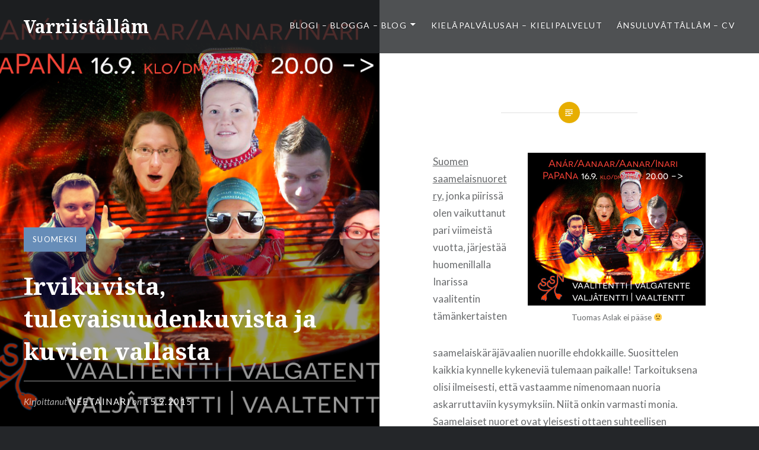

--- FILE ---
content_type: text/html; charset=UTF-8
request_url: https://neetainari.fi/2015/09/15/irvikuvista-tulevaisuudenkuvista-ja-kuvien-vallasta/
body_size: 42931
content:
<!DOCTYPE html>
<html lang="fi">
<head>
<meta charset="UTF-8">
<meta name="viewport" content="width=device-width, initial-scale=1">
<link rel="profile" href="http://gmpg.org/xfn/11">
<link rel="pingback" href="https://neetainari.fi/xmlrpc.php">

<title>Irvikuvista, tulevaisuudenkuvista ja kuvien vallasta &#8211; Varriistâllâm</title>
<meta name='robots' content='max-image-preview:large' />
<link rel='dns-prefetch' href='//fonts.googleapis.com' />
<link rel="alternate" type="application/rss+xml" title="Varriistâllâm &raquo; syöte" href="https://neetainari.fi/feed/" />
<link rel="alternate" type="application/rss+xml" title="Varriistâllâm &raquo; kommenttien syöte" href="https://neetainari.fi/comments/feed/" />
<script type="text/javascript">
window._wpemojiSettings = {"baseUrl":"https:\/\/s.w.org\/images\/core\/emoji\/14.0.0\/72x72\/","ext":".png","svgUrl":"https:\/\/s.w.org\/images\/core\/emoji\/14.0.0\/svg\/","svgExt":".svg","source":{"concatemoji":"https:\/\/neetainari.fi\/wp-includes\/js\/wp-emoji-release.min.js?ver=6.3.7"}};
/*! This file is auto-generated */
!function(i,n){var o,s,e;function c(e){try{var t={supportTests:e,timestamp:(new Date).valueOf()};sessionStorage.setItem(o,JSON.stringify(t))}catch(e){}}function p(e,t,n){e.clearRect(0,0,e.canvas.width,e.canvas.height),e.fillText(t,0,0);var t=new Uint32Array(e.getImageData(0,0,e.canvas.width,e.canvas.height).data),r=(e.clearRect(0,0,e.canvas.width,e.canvas.height),e.fillText(n,0,0),new Uint32Array(e.getImageData(0,0,e.canvas.width,e.canvas.height).data));return t.every(function(e,t){return e===r[t]})}function u(e,t,n){switch(t){case"flag":return n(e,"\ud83c\udff3\ufe0f\u200d\u26a7\ufe0f","\ud83c\udff3\ufe0f\u200b\u26a7\ufe0f")?!1:!n(e,"\ud83c\uddfa\ud83c\uddf3","\ud83c\uddfa\u200b\ud83c\uddf3")&&!n(e,"\ud83c\udff4\udb40\udc67\udb40\udc62\udb40\udc65\udb40\udc6e\udb40\udc67\udb40\udc7f","\ud83c\udff4\u200b\udb40\udc67\u200b\udb40\udc62\u200b\udb40\udc65\u200b\udb40\udc6e\u200b\udb40\udc67\u200b\udb40\udc7f");case"emoji":return!n(e,"\ud83e\udef1\ud83c\udffb\u200d\ud83e\udef2\ud83c\udfff","\ud83e\udef1\ud83c\udffb\u200b\ud83e\udef2\ud83c\udfff")}return!1}function f(e,t,n){var r="undefined"!=typeof WorkerGlobalScope&&self instanceof WorkerGlobalScope?new OffscreenCanvas(300,150):i.createElement("canvas"),a=r.getContext("2d",{willReadFrequently:!0}),o=(a.textBaseline="top",a.font="600 32px Arial",{});return e.forEach(function(e){o[e]=t(a,e,n)}),o}function t(e){var t=i.createElement("script");t.src=e,t.defer=!0,i.head.appendChild(t)}"undefined"!=typeof Promise&&(o="wpEmojiSettingsSupports",s=["flag","emoji"],n.supports={everything:!0,everythingExceptFlag:!0},e=new Promise(function(e){i.addEventListener("DOMContentLoaded",e,{once:!0})}),new Promise(function(t){var n=function(){try{var e=JSON.parse(sessionStorage.getItem(o));if("object"==typeof e&&"number"==typeof e.timestamp&&(new Date).valueOf()<e.timestamp+604800&&"object"==typeof e.supportTests)return e.supportTests}catch(e){}return null}();if(!n){if("undefined"!=typeof Worker&&"undefined"!=typeof OffscreenCanvas&&"undefined"!=typeof URL&&URL.createObjectURL&&"undefined"!=typeof Blob)try{var e="postMessage("+f.toString()+"("+[JSON.stringify(s),u.toString(),p.toString()].join(",")+"));",r=new Blob([e],{type:"text/javascript"}),a=new Worker(URL.createObjectURL(r),{name:"wpTestEmojiSupports"});return void(a.onmessage=function(e){c(n=e.data),a.terminate(),t(n)})}catch(e){}c(n=f(s,u,p))}t(n)}).then(function(e){for(var t in e)n.supports[t]=e[t],n.supports.everything=n.supports.everything&&n.supports[t],"flag"!==t&&(n.supports.everythingExceptFlag=n.supports.everythingExceptFlag&&n.supports[t]);n.supports.everythingExceptFlag=n.supports.everythingExceptFlag&&!n.supports.flag,n.DOMReady=!1,n.readyCallback=function(){n.DOMReady=!0}}).then(function(){return e}).then(function(){var e;n.supports.everything||(n.readyCallback(),(e=n.source||{}).concatemoji?t(e.concatemoji):e.wpemoji&&e.twemoji&&(t(e.twemoji),t(e.wpemoji)))}))}((window,document),window._wpemojiSettings);
</script>
<style type="text/css">
img.wp-smiley,
img.emoji {
	display: inline !important;
	border: none !important;
	box-shadow: none !important;
	height: 1em !important;
	width: 1em !important;
	margin: 0 0.07em !important;
	vertical-align: -0.1em !important;
	background: none !important;
	padding: 0 !important;
}
</style>
	<link rel='stylesheet' id='wp-block-library-css' href='https://neetainari.fi/wp-includes/css/dist/block-library/style.min.css?ver=6.3.7' type='text/css' media='all' />
<style id='wp-block-library-theme-inline-css' type='text/css'>
.wp-block-audio figcaption{color:#555;font-size:13px;text-align:center}.is-dark-theme .wp-block-audio figcaption{color:hsla(0,0%,100%,.65)}.wp-block-audio{margin:0 0 1em}.wp-block-code{border:1px solid #ccc;border-radius:4px;font-family:Menlo,Consolas,monaco,monospace;padding:.8em 1em}.wp-block-embed figcaption{color:#555;font-size:13px;text-align:center}.is-dark-theme .wp-block-embed figcaption{color:hsla(0,0%,100%,.65)}.wp-block-embed{margin:0 0 1em}.blocks-gallery-caption{color:#555;font-size:13px;text-align:center}.is-dark-theme .blocks-gallery-caption{color:hsla(0,0%,100%,.65)}.wp-block-image figcaption{color:#555;font-size:13px;text-align:center}.is-dark-theme .wp-block-image figcaption{color:hsla(0,0%,100%,.65)}.wp-block-image{margin:0 0 1em}.wp-block-pullquote{border-bottom:4px solid;border-top:4px solid;color:currentColor;margin-bottom:1.75em}.wp-block-pullquote cite,.wp-block-pullquote footer,.wp-block-pullquote__citation{color:currentColor;font-size:.8125em;font-style:normal;text-transform:uppercase}.wp-block-quote{border-left:.25em solid;margin:0 0 1.75em;padding-left:1em}.wp-block-quote cite,.wp-block-quote footer{color:currentColor;font-size:.8125em;font-style:normal;position:relative}.wp-block-quote.has-text-align-right{border-left:none;border-right:.25em solid;padding-left:0;padding-right:1em}.wp-block-quote.has-text-align-center{border:none;padding-left:0}.wp-block-quote.is-large,.wp-block-quote.is-style-large,.wp-block-quote.is-style-plain{border:none}.wp-block-search .wp-block-search__label{font-weight:700}.wp-block-search__button{border:1px solid #ccc;padding:.375em .625em}:where(.wp-block-group.has-background){padding:1.25em 2.375em}.wp-block-separator.has-css-opacity{opacity:.4}.wp-block-separator{border:none;border-bottom:2px solid;margin-left:auto;margin-right:auto}.wp-block-separator.has-alpha-channel-opacity{opacity:1}.wp-block-separator:not(.is-style-wide):not(.is-style-dots){width:100px}.wp-block-separator.has-background:not(.is-style-dots){border-bottom:none;height:1px}.wp-block-separator.has-background:not(.is-style-wide):not(.is-style-dots){height:2px}.wp-block-table{margin:0 0 1em}.wp-block-table td,.wp-block-table th{word-break:normal}.wp-block-table figcaption{color:#555;font-size:13px;text-align:center}.is-dark-theme .wp-block-table figcaption{color:hsla(0,0%,100%,.65)}.wp-block-video figcaption{color:#555;font-size:13px;text-align:center}.is-dark-theme .wp-block-video figcaption{color:hsla(0,0%,100%,.65)}.wp-block-video{margin:0 0 1em}.wp-block-template-part.has-background{margin-bottom:0;margin-top:0;padding:1.25em 2.375em}
</style>
<style id='classic-theme-styles-inline-css' type='text/css'>
/*! This file is auto-generated */
.wp-block-button__link{color:#fff;background-color:#32373c;border-radius:9999px;box-shadow:none;text-decoration:none;padding:calc(.667em + 2px) calc(1.333em + 2px);font-size:1.125em}.wp-block-file__button{background:#32373c;color:#fff;text-decoration:none}
</style>
<style id='global-styles-inline-css' type='text/css'>
body{--wp--preset--color--black: #000000;--wp--preset--color--cyan-bluish-gray: #abb8c3;--wp--preset--color--white: #fff;--wp--preset--color--pale-pink: #f78da7;--wp--preset--color--vivid-red: #cf2e2e;--wp--preset--color--luminous-vivid-orange: #ff6900;--wp--preset--color--luminous-vivid-amber: #fcb900;--wp--preset--color--light-green-cyan: #7bdcb5;--wp--preset--color--vivid-green-cyan: #00d084;--wp--preset--color--pale-cyan-blue: #8ed1fc;--wp--preset--color--vivid-cyan-blue: #0693e3;--wp--preset--color--vivid-purple: #9b51e0;--wp--preset--color--bright-blue: #678db8;--wp--preset--color--yellow: #e7ae01;--wp--preset--color--light-gray-blue: #abb7c3;--wp--preset--color--medium-gray: #6a6c6e;--wp--preset--color--dark-gray: #1a1c1e;--wp--preset--color--dark-gray-blue: #292c2f;--wp--preset--gradient--vivid-cyan-blue-to-vivid-purple: linear-gradient(135deg,rgba(6,147,227,1) 0%,rgb(155,81,224) 100%);--wp--preset--gradient--light-green-cyan-to-vivid-green-cyan: linear-gradient(135deg,rgb(122,220,180) 0%,rgb(0,208,130) 100%);--wp--preset--gradient--luminous-vivid-amber-to-luminous-vivid-orange: linear-gradient(135deg,rgba(252,185,0,1) 0%,rgba(255,105,0,1) 100%);--wp--preset--gradient--luminous-vivid-orange-to-vivid-red: linear-gradient(135deg,rgba(255,105,0,1) 0%,rgb(207,46,46) 100%);--wp--preset--gradient--very-light-gray-to-cyan-bluish-gray: linear-gradient(135deg,rgb(238,238,238) 0%,rgb(169,184,195) 100%);--wp--preset--gradient--cool-to-warm-spectrum: linear-gradient(135deg,rgb(74,234,220) 0%,rgb(151,120,209) 20%,rgb(207,42,186) 40%,rgb(238,44,130) 60%,rgb(251,105,98) 80%,rgb(254,248,76) 100%);--wp--preset--gradient--blush-light-purple: linear-gradient(135deg,rgb(255,206,236) 0%,rgb(152,150,240) 100%);--wp--preset--gradient--blush-bordeaux: linear-gradient(135deg,rgb(254,205,165) 0%,rgb(254,45,45) 50%,rgb(107,0,62) 100%);--wp--preset--gradient--luminous-dusk: linear-gradient(135deg,rgb(255,203,112) 0%,rgb(199,81,192) 50%,rgb(65,88,208) 100%);--wp--preset--gradient--pale-ocean: linear-gradient(135deg,rgb(255,245,203) 0%,rgb(182,227,212) 50%,rgb(51,167,181) 100%);--wp--preset--gradient--electric-grass: linear-gradient(135deg,rgb(202,248,128) 0%,rgb(113,206,126) 100%);--wp--preset--gradient--midnight: linear-gradient(135deg,rgb(2,3,129) 0%,rgb(40,116,252) 100%);--wp--preset--font-size--small: 13px;--wp--preset--font-size--medium: 20px;--wp--preset--font-size--large: 36px;--wp--preset--font-size--x-large: 42px;--wp--preset--spacing--20: 0.44rem;--wp--preset--spacing--30: 0.67rem;--wp--preset--spacing--40: 1rem;--wp--preset--spacing--50: 1.5rem;--wp--preset--spacing--60: 2.25rem;--wp--preset--spacing--70: 3.38rem;--wp--preset--spacing--80: 5.06rem;--wp--preset--shadow--natural: 6px 6px 9px rgba(0, 0, 0, 0.2);--wp--preset--shadow--deep: 12px 12px 50px rgba(0, 0, 0, 0.4);--wp--preset--shadow--sharp: 6px 6px 0px rgba(0, 0, 0, 0.2);--wp--preset--shadow--outlined: 6px 6px 0px -3px rgba(255, 255, 255, 1), 6px 6px rgba(0, 0, 0, 1);--wp--preset--shadow--crisp: 6px 6px 0px rgba(0, 0, 0, 1);}:where(.is-layout-flex){gap: 0.5em;}:where(.is-layout-grid){gap: 0.5em;}body .is-layout-flow > .alignleft{float: left;margin-inline-start: 0;margin-inline-end: 2em;}body .is-layout-flow > .alignright{float: right;margin-inline-start: 2em;margin-inline-end: 0;}body .is-layout-flow > .aligncenter{margin-left: auto !important;margin-right: auto !important;}body .is-layout-constrained > .alignleft{float: left;margin-inline-start: 0;margin-inline-end: 2em;}body .is-layout-constrained > .alignright{float: right;margin-inline-start: 2em;margin-inline-end: 0;}body .is-layout-constrained > .aligncenter{margin-left: auto !important;margin-right: auto !important;}body .is-layout-constrained > :where(:not(.alignleft):not(.alignright):not(.alignfull)){max-width: var(--wp--style--global--content-size);margin-left: auto !important;margin-right: auto !important;}body .is-layout-constrained > .alignwide{max-width: var(--wp--style--global--wide-size);}body .is-layout-flex{display: flex;}body .is-layout-flex{flex-wrap: wrap;align-items: center;}body .is-layout-flex > *{margin: 0;}body .is-layout-grid{display: grid;}body .is-layout-grid > *{margin: 0;}:where(.wp-block-columns.is-layout-flex){gap: 2em;}:where(.wp-block-columns.is-layout-grid){gap: 2em;}:where(.wp-block-post-template.is-layout-flex){gap: 1.25em;}:where(.wp-block-post-template.is-layout-grid){gap: 1.25em;}.has-black-color{color: var(--wp--preset--color--black) !important;}.has-cyan-bluish-gray-color{color: var(--wp--preset--color--cyan-bluish-gray) !important;}.has-white-color{color: var(--wp--preset--color--white) !important;}.has-pale-pink-color{color: var(--wp--preset--color--pale-pink) !important;}.has-vivid-red-color{color: var(--wp--preset--color--vivid-red) !important;}.has-luminous-vivid-orange-color{color: var(--wp--preset--color--luminous-vivid-orange) !important;}.has-luminous-vivid-amber-color{color: var(--wp--preset--color--luminous-vivid-amber) !important;}.has-light-green-cyan-color{color: var(--wp--preset--color--light-green-cyan) !important;}.has-vivid-green-cyan-color{color: var(--wp--preset--color--vivid-green-cyan) !important;}.has-pale-cyan-blue-color{color: var(--wp--preset--color--pale-cyan-blue) !important;}.has-vivid-cyan-blue-color{color: var(--wp--preset--color--vivid-cyan-blue) !important;}.has-vivid-purple-color{color: var(--wp--preset--color--vivid-purple) !important;}.has-black-background-color{background-color: var(--wp--preset--color--black) !important;}.has-cyan-bluish-gray-background-color{background-color: var(--wp--preset--color--cyan-bluish-gray) !important;}.has-white-background-color{background-color: var(--wp--preset--color--white) !important;}.has-pale-pink-background-color{background-color: var(--wp--preset--color--pale-pink) !important;}.has-vivid-red-background-color{background-color: var(--wp--preset--color--vivid-red) !important;}.has-luminous-vivid-orange-background-color{background-color: var(--wp--preset--color--luminous-vivid-orange) !important;}.has-luminous-vivid-amber-background-color{background-color: var(--wp--preset--color--luminous-vivid-amber) !important;}.has-light-green-cyan-background-color{background-color: var(--wp--preset--color--light-green-cyan) !important;}.has-vivid-green-cyan-background-color{background-color: var(--wp--preset--color--vivid-green-cyan) !important;}.has-pale-cyan-blue-background-color{background-color: var(--wp--preset--color--pale-cyan-blue) !important;}.has-vivid-cyan-blue-background-color{background-color: var(--wp--preset--color--vivid-cyan-blue) !important;}.has-vivid-purple-background-color{background-color: var(--wp--preset--color--vivid-purple) !important;}.has-black-border-color{border-color: var(--wp--preset--color--black) !important;}.has-cyan-bluish-gray-border-color{border-color: var(--wp--preset--color--cyan-bluish-gray) !important;}.has-white-border-color{border-color: var(--wp--preset--color--white) !important;}.has-pale-pink-border-color{border-color: var(--wp--preset--color--pale-pink) !important;}.has-vivid-red-border-color{border-color: var(--wp--preset--color--vivid-red) !important;}.has-luminous-vivid-orange-border-color{border-color: var(--wp--preset--color--luminous-vivid-orange) !important;}.has-luminous-vivid-amber-border-color{border-color: var(--wp--preset--color--luminous-vivid-amber) !important;}.has-light-green-cyan-border-color{border-color: var(--wp--preset--color--light-green-cyan) !important;}.has-vivid-green-cyan-border-color{border-color: var(--wp--preset--color--vivid-green-cyan) !important;}.has-pale-cyan-blue-border-color{border-color: var(--wp--preset--color--pale-cyan-blue) !important;}.has-vivid-cyan-blue-border-color{border-color: var(--wp--preset--color--vivid-cyan-blue) !important;}.has-vivid-purple-border-color{border-color: var(--wp--preset--color--vivid-purple) !important;}.has-vivid-cyan-blue-to-vivid-purple-gradient-background{background: var(--wp--preset--gradient--vivid-cyan-blue-to-vivid-purple) !important;}.has-light-green-cyan-to-vivid-green-cyan-gradient-background{background: var(--wp--preset--gradient--light-green-cyan-to-vivid-green-cyan) !important;}.has-luminous-vivid-amber-to-luminous-vivid-orange-gradient-background{background: var(--wp--preset--gradient--luminous-vivid-amber-to-luminous-vivid-orange) !important;}.has-luminous-vivid-orange-to-vivid-red-gradient-background{background: var(--wp--preset--gradient--luminous-vivid-orange-to-vivid-red) !important;}.has-very-light-gray-to-cyan-bluish-gray-gradient-background{background: var(--wp--preset--gradient--very-light-gray-to-cyan-bluish-gray) !important;}.has-cool-to-warm-spectrum-gradient-background{background: var(--wp--preset--gradient--cool-to-warm-spectrum) !important;}.has-blush-light-purple-gradient-background{background: var(--wp--preset--gradient--blush-light-purple) !important;}.has-blush-bordeaux-gradient-background{background: var(--wp--preset--gradient--blush-bordeaux) !important;}.has-luminous-dusk-gradient-background{background: var(--wp--preset--gradient--luminous-dusk) !important;}.has-pale-ocean-gradient-background{background: var(--wp--preset--gradient--pale-ocean) !important;}.has-electric-grass-gradient-background{background: var(--wp--preset--gradient--electric-grass) !important;}.has-midnight-gradient-background{background: var(--wp--preset--gradient--midnight) !important;}.has-small-font-size{font-size: var(--wp--preset--font-size--small) !important;}.has-medium-font-size{font-size: var(--wp--preset--font-size--medium) !important;}.has-large-font-size{font-size: var(--wp--preset--font-size--large) !important;}.has-x-large-font-size{font-size: var(--wp--preset--font-size--x-large) !important;}
.wp-block-navigation a:where(:not(.wp-element-button)){color: inherit;}
:where(.wp-block-post-template.is-layout-flex){gap: 1.25em;}:where(.wp-block-post-template.is-layout-grid){gap: 1.25em;}
:where(.wp-block-columns.is-layout-flex){gap: 2em;}:where(.wp-block-columns.is-layout-grid){gap: 2em;}
.wp-block-pullquote{font-size: 1.5em;line-height: 1.6;}
</style>
<link rel='stylesheet' id='genericons-css' href='https://neetainari.fi/wp-content/themes/dyad-2-wpcom/genericons/genericons.css?ver=3.2' type='text/css' media='all' />
<link rel='stylesheet' id='dyad-2-fonts-css' href='https://fonts.googleapis.com/css?family=Lato%3A400%2C400italic%2C700%2C700italic%7CNoto+Serif%3A400%2C400italic%2C700%2C700italic&#038;subset=latin%2Clatin-ext' type='text/css' media='all' />
<link rel='stylesheet' id='dyad-2-style-css' href='https://neetainari.fi/wp-content/themes/dyad-2-wpcom/style.css?ver=6.3.7' type='text/css' media='all' />
<link rel='stylesheet' id='dyad-2-block-style-css' href='https://neetainari.fi/wp-content/themes/dyad-2-wpcom/css/blocks.css?ver=20181018' type='text/css' media='all' />
<script type='text/javascript' src='https://neetainari.fi/wp-includes/js/jquery/jquery.min.js?ver=3.7.0' id='jquery-core-js'></script>
<script type='text/javascript' src='https://neetainari.fi/wp-includes/js/jquery/jquery-migrate.min.js?ver=3.4.1' id='jquery-migrate-js'></script>
<link rel="https://api.w.org/" href="https://neetainari.fi/wp-json/" /><link rel="alternate" type="application/json" href="https://neetainari.fi/wp-json/wp/v2/posts/1916" /><link rel="EditURI" type="application/rsd+xml" title="RSD" href="https://neetainari.fi/xmlrpc.php?rsd" />
<meta name="generator" content="WordPress 6.3.7" />
<link rel="canonical" href="https://neetainari.fi/2015/09/15/irvikuvista-tulevaisuudenkuvista-ja-kuvien-vallasta/" />
<link rel='shortlink' href='https://neetainari.fi/?p=1916' />
<link rel="alternate" type="application/json+oembed" href="https://neetainari.fi/wp-json/oembed/1.0/embed?url=https%3A%2F%2Fneetainari.fi%2F2015%2F09%2F15%2Firvikuvista-tulevaisuudenkuvista-ja-kuvien-vallasta%2F" />
<link rel="alternate" type="text/xml+oembed" href="https://neetainari.fi/wp-json/oembed/1.0/embed?url=https%3A%2F%2Fneetainari.fi%2F2015%2F09%2F15%2Firvikuvista-tulevaisuudenkuvista-ja-kuvien-vallasta%2F&#038;format=xml" />
</head>

<body class="post-template-default single single-post postid-1916 single-format-standard wp-embed-responsive is-singular has-post-thumbnail no-js">
<div id="page" class="hfeed site">
	<a class="skip-link screen-reader-text" href="#content">Hyppää sisältöön</a>

	<header id="masthead" class="site-header" role="banner">
		<div class="site-branding">
						<h1 class="site-title">
				<a href="https://neetainari.fi/" rel="home">
					Varriistâllâm				</a>
			</h1>
			<p class="site-description">Oovtâ sämmilii blogi</p>
		</div><!-- .site-branding -->

		<nav id="site-navigation" class="main-navigation" role="navigation">
			<button class="menu-toggle" aria-controls="primary-menu" aria-expanded="false">Valikko</button>
			<div class="primary-menu"><ul id="primary-menu" class="menu"><li id="menu-item-2551" class="menu-item menu-item-type-custom menu-item-object-custom menu-item-home menu-item-has-children menu-item-2551"><a href="https://neetainari.fi/">Blogi &#8211; Blogga &#8211; Blog</a>
<ul class="sub-menu">
	<li id="menu-item-2546" class="menu-item menu-item-type-taxonomy menu-item-object-category menu-item-2546"><a href="https://neetainari.fi/category/samikielan/">Sämikielân</a></li>
	<li id="menu-item-2547" class="menu-item menu-item-type-taxonomy menu-item-object-category current-post-ancestor current-menu-parent current-post-parent menu-item-2547"><a href="https://neetainari.fi/category/suomeksi/">Suomeksi</a></li>
	<li id="menu-item-2549" class="menu-item menu-item-type-taxonomy menu-item-object-category menu-item-2549"><a href="https://neetainari.fi/category/samegillii/">Sámegillii</a></li>
	<li id="menu-item-2550" class="menu-item menu-item-type-taxonomy menu-item-object-category menu-item-2550"><a href="https://neetainari.fi/category/in-english/">In English</a></li>
	<li id="menu-item-2548" class="menu-item menu-item-type-taxonomy menu-item-object-category menu-item-2548"><a href="https://neetainari.fi/category/arkisto-namaheapmi/">Arkisto: Namaheapmi</a></li>
</ul>
</li>
<li id="menu-item-2024" class="menu-item menu-item-type-post_type menu-item-object-page menu-item-2024"><a href="https://neetainari.fi/kielapalvalusah-kielipalvelut/">Kielâpalvâlusah – Kielipalvelut</a></li>
<li id="menu-item-2958" class="menu-item menu-item-type-post_type menu-item-object-page menu-item-2958"><a href="https://neetainari.fi/ansuluvattallam-cv/">Ánsuluvâttâllâm &#8211; CV</a></li>
</ul></div>		</nav>

	</header><!-- #masthead -->

	<div class="site-inner">

		
		<div id="content" class="site-content">

	<main id="primary" class="content-area" role="main">

		
			
<article id="post-1916" class="post-1916 post type-post status-publish format-standard has-post-thumbnail hentry category-suomeksi tag-hymyhuulet tag-medialukutaito tag-mielikuvat tag-mun-verorahat tag-rasismi tag-saamelaisuus tag-stereotyypit tag-visitfinland">
			
		<div class="entry-media" style="background-image: url(https://neetainari.fi/wp-content/uploads/2015/09/ssn-vaalitentti-2015-netti.jpg)">
			<div class="entry-media-thumb" style="background-image: url(https://neetainari.fi/wp-content/uploads/2015/09/ssn-vaalitentti-2015-netti.jpg); "></div>
		</div><!-- .entry-media -->
	

	<div class="entry-inner">

		<header class="entry-header">
			<div class="entry-meta">
				<span class="cat-links"><a href="https://neetainari.fi/category/suomeksi/" rel="category tag">Suomeksi</a></span>			</div><!-- .entry-meta -->

			<h1 class="entry-title">Irvikuvista, tulevaisuudenkuvista ja kuvien vallasta</h1>
			<div class="entry-posted">
				<div class="posted-info"><span class="byline">Kirjoittanut <span class="author vcard"><a class="url fn n" href="https://neetainari.fi/author/neetainari/">neetainari</a></span></span><span class="posted-on"> <span class="date-published-word">on</span> <a href="https://neetainari.fi/2015/09/15/irvikuvista-tulevaisuudenkuvista-ja-kuvien-vallasta/" rel="bookmark"><time class="entry-date published" datetime="2015-09-15T20:35:49+03:00">15.9.2015</time><time class="updated" datetime="2020-01-28T19:55:46+03:00">28.1.2020</time></a></span></div>			</div><!-- .entry-posted -->
		</header><!-- .entry-header -->

		<div class="entry-content">
			<figure id="attachment_1920" aria-describedby="caption-attachment-1920" style="width: 300px" class="wp-caption alignright"><a href="http://neetainari.com/wp-content/uploads/2015/09/ssn-vaalitentti-2015-netti.jpg"><img decoding="async" fetchpriority="high" class="wp-image-1920 size-medium" src="http://neetainari.com/wp-content/uploads/2015/09/ssn-vaalitentti-2015-netti-300x258.jpg" alt="Tuomas Aslak ei pääse :(" width="300" height="258" srcset="https://neetainari.fi/wp-content/uploads/2015/09/ssn-vaalitentti-2015-netti-300x258.jpg 300w, https://neetainari.fi/wp-content/uploads/2015/09/ssn-vaalitentti-2015-netti-1024x882.jpg 1024w" sizes="(max-width: 300px) 100vw, 300px" /></a><figcaption id="caption-attachment-1920" class="wp-caption-text">Tuomas Aslak ei pääse 🙁</figcaption></figure>
<p><a href="http://www.ssn.fi/" target="_blank" rel="noopener noreferrer">Suomen saamelaisnuoret ry</a>, jonka piirissä olen vaikuttanut pari viimeistä vuotta, järjestää huomenillalla Inarissa vaalitentin tämänkertaisten saamelaiskäräjävaalien nuorille ehdokkaille. Suosittelen kaikkia kynnelle kykeneviä tulemaan paikalle! Tarkoituksena olisi ilmeisesti, että vastaamme nimenomaan nuoria askarruttaviin kysymyksiin. Niitä onkin varmasti monia. Saamelaiset nuoret ovat yleisesti ottaen suhteellisen hyvin perillä päivänpolttavista kysymyksistä ja kiinnostuneita yhteisistä asioista — joskus ehkä pakostakin, koska isot asiat, kuten esimerkiksi maankäyttö tulevat iholle hyvin varhain.</p>
<p>Saamelaisille nuorisoaktiiveille on harvoin tarjolla pelkkää huvin vuoksi puuhastelua, ja toivon, että SSN:ssä onnistuimme ja onnistumme tarjoamaan myös sitä raskaiden asioiden rinnalle, ja samalla nostan hattua yhdistyskavereilleni sekä menneille ja tuleville aktiiveille: työ on raskasta ja sitä on paljon, ja se voi joskus olla lannistavaa. En silti ole koskaan tavannut niin eläväisiä ja reippaita ihmisiä kuin SSN:ssä toimiessani, ja haluankin jo tässä kiittää kaikkia heitä hyvästä hengestä ja määrätietoisuudesta!</p>
<p>Valmistaudun vaalitenttiin myös hieman ristiriitaisin tuntein. <a href="http://www.polarnightmagic.com/" target="_blank" rel="noopener noreferrer">VisitFinland on vasta julkistanut talvimatkailun kampanjansa</a>, jossa toistuu kaavamaisesti sama rasistinen saamelaiskuva, jota vastaan kampanjoitiin Pulttibois-sketsien aikana ja monta kertaa sitä ennen, sekä jälkeen — muistatte varmaan <strong>Tanja Poutiaisen</strong> nolon esiintymisen pilailupuvussa uransa lopettajaistilaisuudessa. Näitä riittää. Niin riittää myös väsyneitä, surullisia, ajoittain vihaisia mutta myös lopen uupuneita keskusteluita, yhteydenottoja ja kahden päivän kestäviä &#8221;saamelaiset taas nillittää&#8221; -otsikkokierroksia, jotka unohtuvat yhtä nopeasti kuin ilmestyvätkin. Yhtäältä on paljonkin sanottavaa, toisaalta kaikki on jo sanottu.</p>
<p>Moni ajattelee näistä mainoksista, että mitä sitten. Ilmaista mainosta. Kuitenkaan näiden 25 vuoden aikana, kun olen ollut tietoinen median ylläpitämästä fiktiosaamelaisuudesta, en ole kertaakaan todistanut, että tällainen mainonta olisi luonut todellisia tilaisuuksia tuoda saamelaisuutta tai saamelaisia esille sellaisina, kuin me todellisuudessa olemme: elävinä, iloisina, surullisina, tylsinä ja hauskoina ihmisinä, joilla on oma elävä kulttuuri ja omat kielet, joita pidämme arvossa. Päin vastoin, tätä kuvastoa kierrätettäessä uusiutuu myös kuva saamelaisuudesta jonain mystisenä, ei tähän maailmaan kuuluvana fiktiona, joka parhaimmillaan on raaka-ainetta länsimaiselle elämysteollisuudelle ja pahimmillaan Pulttibois-sketsihahmoja, jotka avoimesti pilkkasivat saamelaisia. Molemmat hävittävät näkyvistä elävän saamelaisuuden koko kirjon — ja ironista kyllä, ohittavat koko joukon tilaisuuksia joita avoin, utelias yhteistyö saamelaisten toimijoiden kanssa olisi voinut tarjota.</p>
<figure id="attachment_1919" aria-describedby="caption-attachment-1919" style="width: 760px" class="wp-caption aligncenter"><img decoding="async" class="size-large wp-image-1919" src="http://neetainari.com/wp-content/uploads/2015/09/11999555_10153024378992274_5861751873155696538_o-1024x628.jpg" alt="Kuvakaappaus videosta." width="760" height="466" srcset="https://neetainari.fi/wp-content/uploads/2015/09/11999555_10153024378992274_5861751873155696538_o-1024x628.jpg 1024w, https://neetainari.fi/wp-content/uploads/2015/09/11999555_10153024378992274_5861751873155696538_o-300x184.jpg 300w, https://neetainari.fi/wp-content/uploads/2015/09/11999555_10153024378992274_5861751873155696538_o.jpg 1536w" sizes="(max-width: 760px) 100vw, 760px" /><figcaption id="caption-attachment-1919" class="wp-caption-text">Kuvakaappaus videosta.</figcaption></figure>
<p>Stereotyypit ovat luovuuden ja uuden kokemisen ja oppimisen vihollinen. Ammatillisesta näkökulmasta tästä kirjoittaakin osuvasti <strong>Timo Kiviluoma</strong>: <a href="https://www.linkedin.com/pulse/100-days-polar-night-magic-timo-kiviluoma-?trk=prof-post" target="_blank" rel="noopener noreferrer">&#8217;100 Nights of Polar Magic&#8217; ja nokiset saamelaiset</a> (linkki avautuu uuteen ikkunaan). Itse kirjoitin yleisemmin saamelaiskuvastosta ja sen juurista sekä vaikutuksista vuonna 2012, mutta sisältö on pysynyt valitettavasti yhä ajankohtaisena: <a href="http://neetainari.com/2012/06/namaheapmi-eksotiikkaa-etsimassa-karvamarketit-hymyhuulet-ja-helsingin-hipsterit/" target="_blank" rel="noopener noreferrer">Eksotiikkaa etsimässä: Karvamarketit, Hymyhuulet ja Helsingin hipsterit</a> (avautuu uuteen ikkunaan; artikkelissa ei vieläkään blogin muutossa hävinneitä kuvia, valitan&#8230;).</p>
<p>Mutta mitä väliä? Sitä, että myös saamelaiset lapset kasvavat edelleen maailmassa, jossa meille on sijaa vain saduissa, eikä sekään kuva vastaan ollenkaan meidän todellisuuttamme. Saamelaiset lapset kasvavat edelleen ympäristössä, joka ilolla viljelee meistä alentavia irvikuvia. Muistan seisseeni matkamuistokojun edessä lapsena 1990-luvun alussa ja miettineeni, että voiko tämä muka olla totta. Aikuinen osaa tehdä eron toden ja höpöhutun välillä, mutta se ei tarkoita, etteivätkö nämä kuvat jäisi elämään ihmisten tajuntaan ja vaikuttamaan heidän käsityksiinsä saamelaisista yleensä. Lapsella ei ole puoliakaan niistä taidoista, jotka aikuisilla on jäsentää näkemäänsä ja kuulemaansa.</p>
<p>Kaikista karvainta on se, että VisitFinland viimeisen päälle, isolla rahalla tehdyllä kampanjallaan osoittaa, ettei meille edelleenkään ole sijaa matkailussa ainakaan aktiivisina toimijoina, joilla voisi olla hyviä ideoita matkailun edistämiseen, vaan Kiviluoma kirjoittaa:</p>
<blockquote><p>Kun päätös tarinasta oli tehty ja tarinaa lähdettiin puvustamaan ja lavastamaan, tekijätiimille oli käynyt selväksi, että paikallisia saamelaisia ei rooleihin löydy, eikä myöskään aitoja saamelaisasuja. Asuja hankittaessa kun oli käynyt selväksi, että kulttuurisista syistä tiettyjä asuja voivat käyttää vain tietyt ihmiset. Asia korjaantui can do –asenteella; otettiin rooleihin ammattitanssijat, joille puettiin saamenpuvuntapaiset ja jatkettiin suunnitelman mukaan.</p></blockquote>
<p>Alun pitäenkään ei voida siis puhua mistään yhteistyöstä, vaan saamelaisten ja saamelaisuuden ahtamisesta ennalta määrättyyn karsinaan. Tältä pohjalta ja tiukalla aikataululla tehtyyn produktioon olisikin ollut mahdotonta saada mitään aitouden kosketustakin, kun tarina oli lyöty lukkoon jo alkuunsa ja saamelaisiin toimijoihin otettu yhteyttä ihan viime minuuteilla. Vastaesimerkkinä haluaisinkin tuoda esille, että Saariselän jälkeen koko Inarin kunnan parhaita kohteita on Saamelaismuseo ja luontokeskus Siida, joka sai alkunsa vaatimattomasta saamelaisten toimijoiden pyörittämästä ulkomuseosta ja sai lopulta vuonna 1998 kunnon rakennuksen näyttelytilat, ja vetää nykyään väkeä kuin siimaa. Totuus on todellakin tarua ihmeellisempää, ja kun sille antaa mahdollisuuden, kaikki voittavat.</p>
<p>Valitettavasti kuva saamelaisista nokisina peikkoina on iskostunut matkailijoihin hyvin, kuten Utsjoelta kotoisin oleva, Vasemmistonuorten nykyinen puheenjohtaja <strong>Anni Ahlakorpi</strong> <a href="https://www.facebook.com/anni.ahlakorpi/posts/10155400713949619" target="_blank" rel="noopener noreferrer">kiteyttää Facebookissa</a>:</p>
<blockquote><p>Siinä on ihan turha yrittää selittää, että Inari tai Utsjoki on saamelaiskylä, kun se ei millään tavalla vastaa sitä stereotyyppistä kuvaa, jonka he ovat saamelaisista saaneet. Turha siinä<span class="text_exposed_show"> on myöskään mainostaa niitä hienoja kohteita, mitä siellä on tarjolla, siis sellaisia, missä siihen aitoon kulttuuriin pääsisi tutustumaan, kun mielikuva jännistä nokinaamoista erikoisine vaatteineen ja asumuksineen istuu niin sitkeässä.</span></p></blockquote>
<p>Tällainen stereotyyppinen markkinointi vaikuttaa ainakin tämän kokemuksen perusteella negatiivisesti matkailutoimijoihin ja kävijämääriin. Niinhän siinä tahtoo käydäkin, kun alkaa myymään olematonta: kaikki häviävät.</p>
<p>Armon vuonna 2015 olisin jo toivonut, että matkailuala alkaisi pikkuhiljaa skarpata ja näkisi myös ne mahdollisuudet, joita saamelaisten keskuudessa on. Vielä näin ei ole. Ikävää on, että matkailu on saaḿelaisalueen pääelinkeinojen joukossa, ja työllistää paljon väkeä, kun tällainen markkinointi käytännössä syö paikallisten toimijoiden markkinoita. Moni saamelainen saa toimeentulonsa matkailuelinkeinosta. Toivoisin, että myös nuoremmilla olisi mahdollisuus toimia matkailun piirissä aktiivisina toimijoina ja osallisina — muunakin kuin rekvisiittana.</p>
<p>Näiden kuvien vaikutus on monitasoinen, enkä ala nyt syväluotaamaan tässä kirjoituksessa sitä sen enempää. Taustalukemiseksi voin kuitenkin suositella mm.<strong> Ida Ikosen</strong> pro gradu -tutkielmaa Oulun yliopistosta: <a href="http://jultika.oulu.fi/Record/nbnfioulu-201305201319" target="_blank" rel="noopener noreferrer">&#8221;Irvikuva &#8211; entäs sitten?&#8221; : Lapin Kansan ja Helsingin Sanomien luoma saamelaiskuva vuoden 2011 sanomalehtiteksteissä</a> (avautuu uuteen ikkunaan). Käsitelty aineisto ei siis keskity yksin matkailuun, mutta saamelaiskuvaston ongelmat tulevat siinä hyvin esiin.</p>
<p>Nämä kuvat hiipivät myös suoraan kanssakäymiseen saamelaisten ja valtaväestön kesken, viime vuosina erityisesti saamelaismääritelmäkeskustelussa, johon SSN myös on ottanut aktiivisesti kantaa. Ei-saamelaisten toimijoiden ylläpitämä kiista saa nähdäkseni polttoaineensa juurikin tällaisesta saamelaiskuvasta jonain kaukaisena, mystisenä asiana, johon liittyvät romanttiset mielikuvat verenperintönä saaduista taianomaisista ominaisuuksista, eikä arkipäivän elämän kulttuuristumisena. Kirje Saamelaiskäräjien vaalilautakunnalta ei oikeasti ole mikään kutsu Tylypahkaan uuden ihmeellisen maailman äärelle, vaan vuosikymmenten aktiivisen työn kautta voitettu oikeus vaikuttaa kulttuurimme tilaan myös kollektiivisesti, saamelaisina — ja oikeus olla myös eri mieltä näistä asioista, ja luoda konsensus demokratian pelisääntöjen mukaan. Näytti se sitten ulkopuolisille &#8221;riitelyltä&#8221; tai ei, se on osa normaalia päätöksentekoa, ihan samalla lailla kuin eduskunnassa, kunnanvaltuustoissa ja muissa vaaleilla valituissa edustuselimissämme.</p>
<p><a href="http://neetainari.com/wp-content/uploads/2015/09/IMG_1430.jpg"><img decoding="async" class="aligncenter size-large wp-image-1917" src="http://neetainari.com/wp-content/uploads/2015/09/IMG_1430-1024x587.jpg" alt="IMG_1430" width="760" height="436" srcset="https://neetainari.fi/wp-content/uploads/2015/09/IMG_1430-1024x587.jpg 1024w, https://neetainari.fi/wp-content/uploads/2015/09/IMG_1430-300x172.jpg 300w" sizes="(max-width: 760px) 100vw, 760px" /></a></p>
<p>Siksi: ÄÄNESTÄKÄÄ! Ketä tahansa, kunhan äänestätte. Olemme Suomessa muutenkin sellaisten aikojen ja tapahtumien äärellä, jotka ovat selkeästi osoittaneet kansanvallan tärkeyden, ja näin pienissä vaaleissa jokaisella äänellä on väliä. Siis tulkaa, kyselkää meiltä, grillatkaa ihan kunnolla, ja äänestäkää! Joudumme ponnistelemaan jokapäivä stereotyyppien ja ennakkokäsitysten kanssa, mutta onneksi emme joudu tekemään sitä yksin.</p>
					</div><!-- .entry-content -->

		<footer class="entry-footer"><div class="tags-links"><a href="https://neetainari.fi/tag/hymyhuulet/" rel="tag">Hymyhuulet</a><a href="https://neetainari.fi/tag/medialukutaito/" rel="tag">medialukutaito</a><a href="https://neetainari.fi/tag/mielikuvat/" rel="tag">mielikuvat</a><a href="https://neetainari.fi/tag/mun-verorahat/" rel="tag">mun verorahat</a><a href="https://neetainari.fi/tag/rasismi/" rel="tag">rasismi</a><a href="https://neetainari.fi/tag/saamelaisuus/" rel="tag">saamelaisuus</a><a href="https://neetainari.fi/tag/stereotyypit/" rel="tag">stereotyypit</a><a href="https://neetainari.fi/tag/visitfinland/" rel="tag">VisitFinland</a></div></footer>
			</div><!-- .entry-inner -->
</article><!-- #post-## -->


			
	<nav class="navigation post-navigation" aria-label="Artikkelit">
		<h2 class="screen-reader-text">Artikkelien selaus</h2>
		<div class="nav-links"><div class="nav-previous"><a href="https://neetainari.fi/2015/08/26/uutisia/" rel="prev"><div class="nav-previous"><span class="nav-subtitle">Edellinen artikkeli</span> <span class="nav-title">Uutisia!</span></div></a></div><div class="nav-next"><a href="https://neetainari.fi/2015/09/16/paluu-kesaan-yle-kioski-vieraana/" rel="next"><div class="nav-next"><span class="nav-subtitle">Seuraava artikkeli</span> <span class="nav-title">Paluu kesään: Yle Kioski vieraana</span></div></a></div></div>
	</nav>
		
		
	</main><!-- #primary -->


		</div><!-- #content -->

		<footer id="colophon" class="site-footer" role="contentinfo">
			
				<div class="widget-area widgets-two" role="complementary">
					<div class="grid-container">
						<aside id="search-2" class="widget widget_search"><h3 class="widget-title">Uusâ &#8211; Oza &#8211; Hae</h3><form role="search" method="get" class="search-form" action="https://neetainari.fi/">
				<label>
					<span class="screen-reader-text">Haku:</span>
					<input type="search" class="search-field" placeholder="Haku &hellip;" value="" name="s" />
				</label>
				<input type="submit" class="search-submit" value="Hae" />
			</form></aside><aside id="archives-2" class="widget widget_archive"><h3 class="widget-title">Arkkâdâh &#8211; Arkiiva &#8211; Arkisto</h3>		<label class="screen-reader-text" for="archives-dropdown-2">Arkkâdâh &#8211; Arkiiva &#8211; Arkisto</label>
		<select id="archives-dropdown-2" name="archive-dropdown">
			
			<option value="">Valitse kuukausi</option>
				<option value='https://neetainari.fi/2023/09/'> syyskuu 2023 </option>
	<option value='https://neetainari.fi/2023/08/'> elokuu 2023 </option>
	<option value='https://neetainari.fi/2021/11/'> marraskuu 2021 </option>
	<option value='https://neetainari.fi/2021/10/'> lokakuu 2021 </option>
	<option value='https://neetainari.fi/2020/01/'> tammikuu 2020 </option>
	<option value='https://neetainari.fi/2019/11/'> marraskuu 2019 </option>
	<option value='https://neetainari.fi/2019/05/'> toukokuu 2019 </option>
	<option value='https://neetainari.fi/2019/03/'> maaliskuu 2019 </option>
	<option value='https://neetainari.fi/2018/11/'> marraskuu 2018 </option>
	<option value='https://neetainari.fi/2018/09/'> syyskuu 2018 </option>
	<option value='https://neetainari.fi/2018/07/'> heinäkuu 2018 </option>
	<option value='https://neetainari.fi/2018/06/'> kesäkuu 2018 </option>
	<option value='https://neetainari.fi/2018/04/'> huhtikuu 2018 </option>
	<option value='https://neetainari.fi/2018/02/'> helmikuu 2018 </option>
	<option value='https://neetainari.fi/2017/11/'> marraskuu 2017 </option>
	<option value='https://neetainari.fi/2017/10/'> lokakuu 2017 </option>
	<option value='https://neetainari.fi/2017/09/'> syyskuu 2017 </option>
	<option value='https://neetainari.fi/2017/08/'> elokuu 2017 </option>
	<option value='https://neetainari.fi/2015/10/'> lokakuu 2015 </option>
	<option value='https://neetainari.fi/2015/09/'> syyskuu 2015 </option>
	<option value='https://neetainari.fi/2015/08/'> elokuu 2015 </option>
	<option value='https://neetainari.fi/2015/07/'> heinäkuu 2015 </option>
	<option value='https://neetainari.fi/2015/06/'> kesäkuu 2015 </option>
	<option value='https://neetainari.fi/2015/05/'> toukokuu 2015 </option>
	<option value='https://neetainari.fi/2015/04/'> huhtikuu 2015 </option>
	<option value='https://neetainari.fi/2015/03/'> maaliskuu 2015 </option>
	<option value='https://neetainari.fi/2015/02/'> helmikuu 2015 </option>
	<option value='https://neetainari.fi/2015/01/'> tammikuu 2015 </option>
	<option value='https://neetainari.fi/2014/12/'> joulukuu 2014 </option>
	<option value='https://neetainari.fi/2014/01/'> tammikuu 2014 </option>
	<option value='https://neetainari.fi/2013/04/'> huhtikuu 2013 </option>
	<option value='https://neetainari.fi/2013/03/'> maaliskuu 2013 </option>
	<option value='https://neetainari.fi/2012/06/'> kesäkuu 2012 </option>

		</select>

<script type="text/javascript">
/* <![CDATA[ */
(function() {
	var dropdown = document.getElementById( "archives-dropdown-2" );
	function onSelectChange() {
		if ( dropdown.options[ dropdown.selectedIndex ].value !== '' ) {
			document.location.href = this.options[ this.selectedIndex ].value;
		}
	}
	dropdown.onchange = onSelectChange;
})();
/* ]]> */
</script>
			</aside>					</div><!-- .grid-container -->
				</div><!-- #secondary -->

			
			<div class="footer-bottom-info ">

				
				<div class="site-info">
					<a href="http://wordpress.org/">Palvelun tarjoaa WordPress</a>
					<span class="sep"> | </span>
					Teeman Dyad 2 on tehnyt <a href="http://wordpress.com/themes/" rel="designer">WordPress.com</a>.				</div><!-- .site-info -->
			</div><!-- .footer-bottom-info -->

		</footer><!-- #colophon -->

	</div><!-- .site-inner -->
</div><!-- #page -->

<script type='text/javascript' src='https://neetainari.fi/wp-content/themes/dyad-2-wpcom/js/navigation.js?ver=20120206' id='dyad-2-navigation-js'></script>
<script type='text/javascript' src='https://neetainari.fi/wp-content/themes/dyad-2-wpcom/js/skip-link-focus-fix.js?ver=20130115' id='dyad-2-skip-link-focus-fix-js'></script>
<script type='text/javascript' src='https://neetainari.fi/wp-includes/js/imagesloaded.min.js?ver=4.1.4' id='imagesloaded-js'></script>
<script type='text/javascript' src='https://neetainari.fi/wp-includes/js/masonry.min.js?ver=4.2.2' id='masonry-js'></script>
<script type='text/javascript' src='https://neetainari.fi/wp-content/themes/dyad-2-wpcom/js/global.js?ver=20151204' id='dyad-2-global-js'></script>

</body>
</html>
